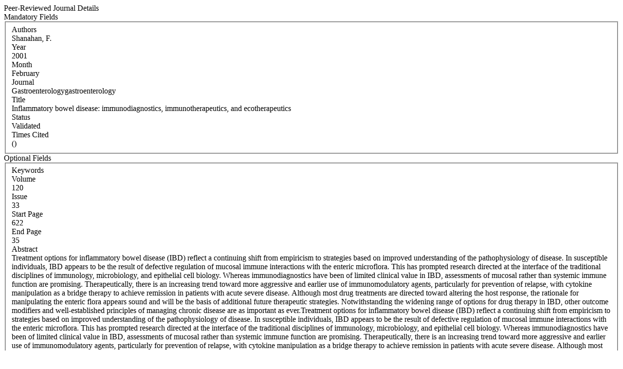

--- FILE ---
content_type: text/html; charset=WINDOWS-1252
request_url: https://iris.ucc.ie/live/!W_VA_PUBLICATION.POPUP?LAYOUT=N&OBJECT_ID=280546923
body_size: 7182
content:
<div class="row-fluid"> 
        <div class="span12"> 
           <div class="page-header2"> 
              <span class="h2">Peer-Reviewed Journal Details</span>
              <span class="grey sub"></span>
           </div>
        </div>
      </div>
<div class="row-fluid">
      <div class="row-fluid">
         
         <div class="span3"> <span class="left-heading"> Mandatory Fields</span> </div>
         <div class="span9">
            <fieldset>
               <div class="control-group"> <label class="control-label mandatory" for="AUTHORS">Authors </label><div class="pull-left"> </div> <div class="controls"> Shanahan, F. </div> </div>
               <div class="control-group"> <label class="control-label mandatory" for="YEAR">Year </label><div class="pull-left"> </div> <div class="controls"> 2001 </div> </div>
               <div class="control-group"> <label class="control-label mandatory" for="MONTH">Month </label><div class="pull-left"> </div> <div class="controls"> February </div> </div>
               <div class="control-group"> <label class="control-label" for="JOURNAL_CODE">Journal </label><div class="pull-left"> </div> <div class="controls"> Gastroenterologygastroenterology </div> </div>
               <div class="control-group"> <label class="control-label mandatory" for="TITLE">Title </label><div class="pull-left"> </div> <div class="controls"> Inflammatory bowel disease: immunodiagnostics, immunotherapeutics, and ecotherapeutics </div> </div>
               <div class="control-group"> <label class="control-label mandatory" for="STATUS">Status </label><div class="pull-left"> </div> <div class="controls"> Validated </div> </div>
               <div class="control-group"> <label class="control-label" for="TIMES_CITED">Times Cited </label><div class="pull-left"> </div> <div class="controls">  () </div> </div>
            </fieldset>
     </div>
      </div>

      <div class="row-fluid">
         <div class="span3"> <span class="left-heading"> Optional Fields </span> </div>
         <div class="span9">
            <fieldset>
               <div class="control-group"> <label class="control-label" for="SEARCH_KEYWORD">Keywords </label><div class="pull-left"> </div> <div class="controls">  </div> </div>
               <div class="control-group"> <label class="control-label" for="VOLUME">Volume </label><div class="pull-left"> </div> <div class="controls"> 120 </div> </div>
               <div class="control-group"> <label class="control-label" for="ISSUE">Issue </label><div class="pull-left"> </div> <div class="controls"> 33 </div> </div>
               <div class="control-group"> <label class="control-label" for="START_PAGE">Start Page </label><div class="pull-left"> </div> <div class="controls"> 622 </div> </div>
               <div class="control-group"> <label class="control-label" for="END_PAGE">End Page </label><div class="pull-left"> </div> <div class="controls"> 35 </div> </div>
               <div class="control-group"> <label class="control-label" for="ABSTRACT">Abstract </label><div class="pull-left"> </div> <div class="controls"> Treatment options for inflammatory bowel disease (IBD) reflect a continuing shift from empiricism to strategies based on improved understanding of the pathophysiology of disease. In susceptible individuals, IBD appears to be the result of defective regulation of mucosal immune interactions with the enteric microflora. This has prompted research directed at the interface of the traditional disciplines of immunology, microbiology, and epithelial cell biology. Whereas immunodiagnostics have been of limited clinical value in IBD, assessments of mucosal rather than systemic immune function are promising. Therapeutically, there is an increasing trend toward more aggressive and earlier use of immunomodulatory agents, particularly for prevention of relapse, with cytokine manipulation as a bridge therapy to achieve remission in patients with acute severe disease. Although most drug treatments are directed toward altering the host response, the rationale for manipulating the enteric flora appears sound and will be the basis of additional future therapeutic strategies. Notwithstanding the widening range of options for drug therapy in IBD, other outcome modifiers and well-established principles of managing chronic disease are as important as ever.Treatment options for inflammatory bowel disease (IBD) reflect a continuing shift from empiricism to strategies based on improved understanding of the pathophysiology of disease. In susceptible individuals, IBD appears to be the result of defective regulation of mucosal immune interactions with the enteric microflora. This has prompted research directed at the interface of the traditional disciplines of immunology, microbiology, and epithelial cell biology. Whereas immunodiagnostics have been of limited clinical value in IBD, assessments of mucosal rather than systemic immune function are promising. Therapeutically, there is an increasing trend toward more aggressive and earlier use of immunomodulatory agents, particularly for prevention of relapse, with cytokine manipulation as a bridge therapy to achieve remission in patients with acute severe disease. Although most drug treatments are directed toward altering the host response, the rationale for manipulating the enteric flora appears sound and will be the basis of additional future therapeutic strategies. Notwithstanding the widening range of options for drug therapy in IBD, other outcome modifiers and well-established principles of managing chronic disease are as important as ever. </div> </div>
               <div class="control-group"> <label class="control-label" for="PUBLISHER_LOCATION">Publisher Location </label><div class="pull-left"> </div> <div class="controls">  </div> </div>
               <div class="control-group"> <label class="control-label" for="ISBN_ISSN">ISBN / ISSN </label><div class="pull-left"> </div> <div class="controls"> 0016-5085 (Print)
0016-50 </div> </div>
               <div class="control-group"> <label class="control-label" for="EDITION">Edition </label><div class="pull-left"> </div> <div class="controls">  </div> </div>
               <div class="control-group"> <label class="control-label" for="URL">URL </label><div class="pull-left"> </div> <div class="controls">  </div> </div>
               <div class="control-group"> <label class="control-label" for="DOI_LINK">DOI Link </label><div class="pull-left"> </div> <div class="controls">  </div> </div>
            </fieldset>
         </div>
      </div>

      <div class="row-fluid">
         <div class="span3"> <span class="left-heading"> Grant Details </span> </div>
         <div class="span9">
            <fieldset>
               <div class="control-group"> <label class="control-label" for="FUNDING_BODY">Funding Body </label><div class="pull-left"> </div> <div class="controls">  </div> </div>
               <div class="control-group"> <label class="control-label" for="GRANT_DETAILS">Grant Details </label><div class="pull-left"> </div> <div class="controls">  </div> </div>
            </fieldset>
         </div>
      </div>

</div>